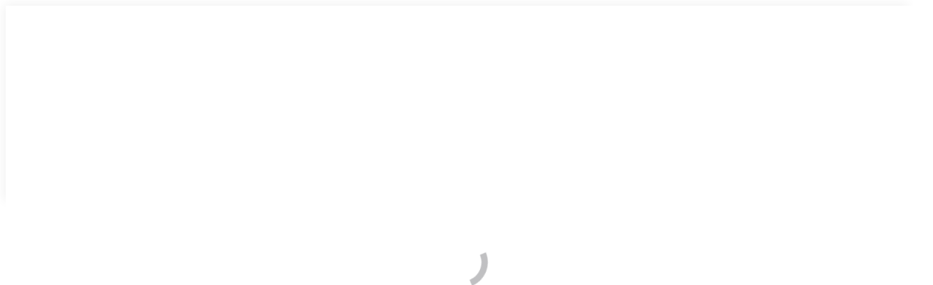

--- FILE ---
content_type: text/html; charset=UTF-8
request_url: https://knipserle.de/2020/11/
body_size: 16913
content:
<!DOCTYPE html>
<!--[if !(IE 6) | !(IE 7) | !(IE 8)  ]><!-->
<html lang="de" class="no-js">
<!--<![endif]-->
<head>
	
	<!-- Global site tag (gtag.js) - Google Analytics -->
	<script async src="https://www.googletagmanager.com/gtag/js?id=UA-149776612-1"></script>
	<script>
	  window.dataLayer = window.dataLayer || [];
	  function gtag(){dataLayer.push(arguments);}
	  gtag('js', new Date());

	  gtag('config', 'UA-149776612-1');
	</script>
	
	
	<!-- Google Tag Manager -->
	<script>(function(w,d,s,l,i){w[l]=w[l]||[];w[l].push({'gtm.start':
	new Date().getTime(),event:'gtm.js'});var f=d.getElementsByTagName(s)[0],
	j=d.createElement(s),dl=l!='dataLayer'?'&l='+l:'';j.async=true;j.src=
	'https://www.googletagmanager.com/gtm.js?id='+i+dl;f.parentNode.insertBefore(j,f);
	})(window,document,'script','dataLayer','GTM-N9B36VW');</script>
	<!-- End Google Tag Manager -->
	
	<!-- Google AdSense -->
	
	<script data-ad-client="ca-pub-9230256588940750" async src="https://pagead2.googlesyndication.com/pagead/js/adsbygoogle.js"></script>
	
	<!-- End Google AdSense -->
	
	<meta charset="UTF-8" />
		<meta name="viewport" content="width=device-width, initial-scale=1, maximum-scale=1, user-scalable=0">
		<meta name="theme-color" content="#c91331"/>	<link rel="profile" href="http://gmpg.org/xfn/11" />
	<meta name='robots' content='noindex, follow' />
<!-- Google tag (gtag.js) consent mode dataLayer added by Site Kit -->
<script id="google_gtagjs-js-consent-mode-data-layer">
window.dataLayer = window.dataLayer || [];function gtag(){dataLayer.push(arguments);}
gtag('consent', 'default', {"ad_personalization":"denied","ad_storage":"denied","ad_user_data":"denied","analytics_storage":"denied","functionality_storage":"denied","security_storage":"denied","personalization_storage":"denied","region":["AT","BE","BG","CH","CY","CZ","DE","DK","EE","ES","FI","FR","GB","GR","HR","HU","IE","IS","IT","LI","LT","LU","LV","MT","NL","NO","PL","PT","RO","SE","SI","SK"],"wait_for_update":500});
window._googlesitekitConsentCategoryMap = {"statistics":["analytics_storage"],"marketing":["ad_storage","ad_user_data","ad_personalization"],"functional":["functionality_storage","security_storage"],"preferences":["personalization_storage"]};
window._googlesitekitConsents = {"ad_personalization":"denied","ad_storage":"denied","ad_user_data":"denied","analytics_storage":"denied","functionality_storage":"denied","security_storage":"denied","personalization_storage":"denied","region":["AT","BE","BG","CH","CY","CZ","DE","DK","EE","ES","FI","FR","GB","GR","HR","HU","IE","IS","IT","LI","LT","LU","LV","MT","NL","NO","PL","PT","RO","SE","SI","SK"],"wait_for_update":500};
</script>
<!-- End Google tag (gtag.js) consent mode dataLayer added by Site Kit -->

	<!-- This site is optimized with the Yoast SEO plugin v26.8 - https://yoast.com/product/yoast-seo-wordpress/ -->
	<title>November 2020 - Vintage Fotobox Stuttgart</title>
	<meta property="og:locale" content="de_DE" />
	<meta property="og:type" content="website" />
	<meta property="og:title" content="November 2020 - Vintage Fotobox Stuttgart" />
	<meta property="og:url" content="https://knipserle.de/2020/11/" />
	<meta property="og:site_name" content="Vintage Fotobox Stuttgart" />
	<meta name="twitter:card" content="summary_large_image" />
	<script type="application/ld+json" class="yoast-schema-graph">{"@context":"https://schema.org","@graph":[{"@type":"CollectionPage","@id":"https://knipserle.de/2020/11/","url":"https://knipserle.de/2020/11/","name":"November 2020 - Vintage Fotobox Stuttgart","isPartOf":{"@id":"https://knipserle.de/#website"},"primaryImageOfPage":{"@id":"https://knipserle.de/2020/11/#primaryimage"},"image":{"@id":"https://knipserle.de/2020/11/#primaryimage"},"thumbnailUrl":"https://knipserle.de/wp-content/uploads/2020/11/knipserle-hochzeit-corona.jpg","breadcrumb":{"@id":"https://knipserle.de/2020/11/#breadcrumb"},"inLanguage":"de"},{"@type":"ImageObject","inLanguage":"de","@id":"https://knipserle.de/2020/11/#primaryimage","url":"https://knipserle.de/wp-content/uploads/2020/11/knipserle-hochzeit-corona.jpg","contentUrl":"https://knipserle.de/wp-content/uploads/2020/11/knipserle-hochzeit-corona.jpg","width":1600,"height":1067,"caption":"So frei feiern ist womöglich erstmal nicht drin."},{"@type":"BreadcrumbList","@id":"https://knipserle.de/2020/11/#breadcrumb","itemListElement":[{"@type":"ListItem","position":1,"name":"Startseite","item":"https://knipserle.de/"},{"@type":"ListItem","position":2,"name":"Archive für November 2020"}]},{"@type":"WebSite","@id":"https://knipserle.de/#website","url":"https://knipserle.de/","name":"Vintage Fotobox Stuttgart","description":"Vintage Fotobox Wohnwagen und Fernseher aus Stuttgart","potentialAction":[{"@type":"SearchAction","target":{"@type":"EntryPoint","urlTemplate":"https://knipserle.de/?s={search_term_string}"},"query-input":{"@type":"PropertyValueSpecification","valueRequired":true,"valueName":"search_term_string"}}],"inLanguage":"de"}]}</script>
	<!-- / Yoast SEO plugin. -->


<link rel='dns-prefetch' href='//www.googletagmanager.com' />
<link rel='dns-prefetch' href='//maps.googleapis.com' />
<link rel="alternate" type="application/rss+xml" title="Vintage Fotobox Stuttgart &raquo; Feed" href="https://knipserle.de/feed/" />
<link rel="alternate" type="application/rss+xml" title="Vintage Fotobox Stuttgart &raquo; Kommentar-Feed" href="https://knipserle.de/comments/feed/" />
<style id='wp-img-auto-sizes-contain-inline-css'>
img:is([sizes=auto i],[sizes^="auto," i]){contain-intrinsic-size:3000px 1500px}
/*# sourceURL=wp-img-auto-sizes-contain-inline-css */
</style>
<style id='wp-emoji-styles-inline-css'>

	img.wp-smiley, img.emoji {
		display: inline !important;
		border: none !important;
		box-shadow: none !important;
		height: 1em !important;
		width: 1em !important;
		margin: 0 0.07em !important;
		vertical-align: -0.1em !important;
		background: none !important;
		padding: 0 !important;
	}
/*# sourceURL=wp-emoji-styles-inline-css */
</style>
<link rel='stylesheet' id='wp-block-library-css' href='https://knipserle.de/wp-includes/css/dist/block-library/style.min.css?ver=6.9' media='all' />
<style id='global-styles-inline-css'>
:root{--wp--preset--aspect-ratio--square: 1;--wp--preset--aspect-ratio--4-3: 4/3;--wp--preset--aspect-ratio--3-4: 3/4;--wp--preset--aspect-ratio--3-2: 3/2;--wp--preset--aspect-ratio--2-3: 2/3;--wp--preset--aspect-ratio--16-9: 16/9;--wp--preset--aspect-ratio--9-16: 9/16;--wp--preset--color--black: #000000;--wp--preset--color--cyan-bluish-gray: #abb8c3;--wp--preset--color--white: #FFF;--wp--preset--color--pale-pink: #f78da7;--wp--preset--color--vivid-red: #cf2e2e;--wp--preset--color--luminous-vivid-orange: #ff6900;--wp--preset--color--luminous-vivid-amber: #fcb900;--wp--preset--color--light-green-cyan: #7bdcb5;--wp--preset--color--vivid-green-cyan: #00d084;--wp--preset--color--pale-cyan-blue: #8ed1fc;--wp--preset--color--vivid-cyan-blue: #0693e3;--wp--preset--color--vivid-purple: #9b51e0;--wp--preset--color--accent: #c91331;--wp--preset--color--dark-gray: #111;--wp--preset--color--light-gray: #767676;--wp--preset--gradient--vivid-cyan-blue-to-vivid-purple: linear-gradient(135deg,rgb(6,147,227) 0%,rgb(155,81,224) 100%);--wp--preset--gradient--light-green-cyan-to-vivid-green-cyan: linear-gradient(135deg,rgb(122,220,180) 0%,rgb(0,208,130) 100%);--wp--preset--gradient--luminous-vivid-amber-to-luminous-vivid-orange: linear-gradient(135deg,rgb(252,185,0) 0%,rgb(255,105,0) 100%);--wp--preset--gradient--luminous-vivid-orange-to-vivid-red: linear-gradient(135deg,rgb(255,105,0) 0%,rgb(207,46,46) 100%);--wp--preset--gradient--very-light-gray-to-cyan-bluish-gray: linear-gradient(135deg,rgb(238,238,238) 0%,rgb(169,184,195) 100%);--wp--preset--gradient--cool-to-warm-spectrum: linear-gradient(135deg,rgb(74,234,220) 0%,rgb(151,120,209) 20%,rgb(207,42,186) 40%,rgb(238,44,130) 60%,rgb(251,105,98) 80%,rgb(254,248,76) 100%);--wp--preset--gradient--blush-light-purple: linear-gradient(135deg,rgb(255,206,236) 0%,rgb(152,150,240) 100%);--wp--preset--gradient--blush-bordeaux: linear-gradient(135deg,rgb(254,205,165) 0%,rgb(254,45,45) 50%,rgb(107,0,62) 100%);--wp--preset--gradient--luminous-dusk: linear-gradient(135deg,rgb(255,203,112) 0%,rgb(199,81,192) 50%,rgb(65,88,208) 100%);--wp--preset--gradient--pale-ocean: linear-gradient(135deg,rgb(255,245,203) 0%,rgb(182,227,212) 50%,rgb(51,167,181) 100%);--wp--preset--gradient--electric-grass: linear-gradient(135deg,rgb(202,248,128) 0%,rgb(113,206,126) 100%);--wp--preset--gradient--midnight: linear-gradient(135deg,rgb(2,3,129) 0%,rgb(40,116,252) 100%);--wp--preset--font-size--small: 13px;--wp--preset--font-size--medium: 20px;--wp--preset--font-size--large: 36px;--wp--preset--font-size--x-large: 42px;--wp--preset--spacing--20: 0.44rem;--wp--preset--spacing--30: 0.67rem;--wp--preset--spacing--40: 1rem;--wp--preset--spacing--50: 1.5rem;--wp--preset--spacing--60: 2.25rem;--wp--preset--spacing--70: 3.38rem;--wp--preset--spacing--80: 5.06rem;--wp--preset--shadow--natural: 6px 6px 9px rgba(0, 0, 0, 0.2);--wp--preset--shadow--deep: 12px 12px 50px rgba(0, 0, 0, 0.4);--wp--preset--shadow--sharp: 6px 6px 0px rgba(0, 0, 0, 0.2);--wp--preset--shadow--outlined: 6px 6px 0px -3px rgb(255, 255, 255), 6px 6px rgb(0, 0, 0);--wp--preset--shadow--crisp: 6px 6px 0px rgb(0, 0, 0);}:where(.is-layout-flex){gap: 0.5em;}:where(.is-layout-grid){gap: 0.5em;}body .is-layout-flex{display: flex;}.is-layout-flex{flex-wrap: wrap;align-items: center;}.is-layout-flex > :is(*, div){margin: 0;}body .is-layout-grid{display: grid;}.is-layout-grid > :is(*, div){margin: 0;}:where(.wp-block-columns.is-layout-flex){gap: 2em;}:where(.wp-block-columns.is-layout-grid){gap: 2em;}:where(.wp-block-post-template.is-layout-flex){gap: 1.25em;}:where(.wp-block-post-template.is-layout-grid){gap: 1.25em;}.has-black-color{color: var(--wp--preset--color--black) !important;}.has-cyan-bluish-gray-color{color: var(--wp--preset--color--cyan-bluish-gray) !important;}.has-white-color{color: var(--wp--preset--color--white) !important;}.has-pale-pink-color{color: var(--wp--preset--color--pale-pink) !important;}.has-vivid-red-color{color: var(--wp--preset--color--vivid-red) !important;}.has-luminous-vivid-orange-color{color: var(--wp--preset--color--luminous-vivid-orange) !important;}.has-luminous-vivid-amber-color{color: var(--wp--preset--color--luminous-vivid-amber) !important;}.has-light-green-cyan-color{color: var(--wp--preset--color--light-green-cyan) !important;}.has-vivid-green-cyan-color{color: var(--wp--preset--color--vivid-green-cyan) !important;}.has-pale-cyan-blue-color{color: var(--wp--preset--color--pale-cyan-blue) !important;}.has-vivid-cyan-blue-color{color: var(--wp--preset--color--vivid-cyan-blue) !important;}.has-vivid-purple-color{color: var(--wp--preset--color--vivid-purple) !important;}.has-black-background-color{background-color: var(--wp--preset--color--black) !important;}.has-cyan-bluish-gray-background-color{background-color: var(--wp--preset--color--cyan-bluish-gray) !important;}.has-white-background-color{background-color: var(--wp--preset--color--white) !important;}.has-pale-pink-background-color{background-color: var(--wp--preset--color--pale-pink) !important;}.has-vivid-red-background-color{background-color: var(--wp--preset--color--vivid-red) !important;}.has-luminous-vivid-orange-background-color{background-color: var(--wp--preset--color--luminous-vivid-orange) !important;}.has-luminous-vivid-amber-background-color{background-color: var(--wp--preset--color--luminous-vivid-amber) !important;}.has-light-green-cyan-background-color{background-color: var(--wp--preset--color--light-green-cyan) !important;}.has-vivid-green-cyan-background-color{background-color: var(--wp--preset--color--vivid-green-cyan) !important;}.has-pale-cyan-blue-background-color{background-color: var(--wp--preset--color--pale-cyan-blue) !important;}.has-vivid-cyan-blue-background-color{background-color: var(--wp--preset--color--vivid-cyan-blue) !important;}.has-vivid-purple-background-color{background-color: var(--wp--preset--color--vivid-purple) !important;}.has-black-border-color{border-color: var(--wp--preset--color--black) !important;}.has-cyan-bluish-gray-border-color{border-color: var(--wp--preset--color--cyan-bluish-gray) !important;}.has-white-border-color{border-color: var(--wp--preset--color--white) !important;}.has-pale-pink-border-color{border-color: var(--wp--preset--color--pale-pink) !important;}.has-vivid-red-border-color{border-color: var(--wp--preset--color--vivid-red) !important;}.has-luminous-vivid-orange-border-color{border-color: var(--wp--preset--color--luminous-vivid-orange) !important;}.has-luminous-vivid-amber-border-color{border-color: var(--wp--preset--color--luminous-vivid-amber) !important;}.has-light-green-cyan-border-color{border-color: var(--wp--preset--color--light-green-cyan) !important;}.has-vivid-green-cyan-border-color{border-color: var(--wp--preset--color--vivid-green-cyan) !important;}.has-pale-cyan-blue-border-color{border-color: var(--wp--preset--color--pale-cyan-blue) !important;}.has-vivid-cyan-blue-border-color{border-color: var(--wp--preset--color--vivid-cyan-blue) !important;}.has-vivid-purple-border-color{border-color: var(--wp--preset--color--vivid-purple) !important;}.has-vivid-cyan-blue-to-vivid-purple-gradient-background{background: var(--wp--preset--gradient--vivid-cyan-blue-to-vivid-purple) !important;}.has-light-green-cyan-to-vivid-green-cyan-gradient-background{background: var(--wp--preset--gradient--light-green-cyan-to-vivid-green-cyan) !important;}.has-luminous-vivid-amber-to-luminous-vivid-orange-gradient-background{background: var(--wp--preset--gradient--luminous-vivid-amber-to-luminous-vivid-orange) !important;}.has-luminous-vivid-orange-to-vivid-red-gradient-background{background: var(--wp--preset--gradient--luminous-vivid-orange-to-vivid-red) !important;}.has-very-light-gray-to-cyan-bluish-gray-gradient-background{background: var(--wp--preset--gradient--very-light-gray-to-cyan-bluish-gray) !important;}.has-cool-to-warm-spectrum-gradient-background{background: var(--wp--preset--gradient--cool-to-warm-spectrum) !important;}.has-blush-light-purple-gradient-background{background: var(--wp--preset--gradient--blush-light-purple) !important;}.has-blush-bordeaux-gradient-background{background: var(--wp--preset--gradient--blush-bordeaux) !important;}.has-luminous-dusk-gradient-background{background: var(--wp--preset--gradient--luminous-dusk) !important;}.has-pale-ocean-gradient-background{background: var(--wp--preset--gradient--pale-ocean) !important;}.has-electric-grass-gradient-background{background: var(--wp--preset--gradient--electric-grass) !important;}.has-midnight-gradient-background{background: var(--wp--preset--gradient--midnight) !important;}.has-small-font-size{font-size: var(--wp--preset--font-size--small) !important;}.has-medium-font-size{font-size: var(--wp--preset--font-size--medium) !important;}.has-large-font-size{font-size: var(--wp--preset--font-size--large) !important;}.has-x-large-font-size{font-size: var(--wp--preset--font-size--x-large) !important;}
/*# sourceURL=global-styles-inline-css */
</style>

<style id='classic-theme-styles-inline-css'>
/*! This file is auto-generated */
.wp-block-button__link{color:#fff;background-color:#32373c;border-radius:9999px;box-shadow:none;text-decoration:none;padding:calc(.667em + 2px) calc(1.333em + 2px);font-size:1.125em}.wp-block-file__button{background:#32373c;color:#fff;text-decoration:none}
/*# sourceURL=/wp-includes/css/classic-themes.min.css */
</style>
<link rel='stylesheet' id='jet-engine-frontend-css' href='https://usercontent.one/wp/knipserle.de/wp-content/plugins/jet-engine/assets/css/frontend.css?ver=3.8.3&media=1770016593' media='all' />
<link rel='stylesheet' id='the7-font-css' href='https://usercontent.one/wp/knipserle.de/wp-content/themes/dt-the7/fonts/icomoon-the7-font/icomoon-the7-font.min.css?ver=14.2.0&media=1770016593' media='all' />
<link rel='stylesheet' id='the7-awesome-fonts-css' href='https://usercontent.one/wp/knipserle.de/wp-content/themes/dt-the7/fonts/FontAwesome/css/all.min.css?ver=14.2.0&media=1770016593' media='all' />
<link rel='stylesheet' id='the7-awesome-fonts-back-css' href='https://usercontent.one/wp/knipserle.de/wp-content/themes/dt-the7/fonts/FontAwesome/back-compat.min.css?ver=14.2.0&media=1770016593' media='all' />
<link rel='stylesheet' id='the7-Defaults-css' href='https://usercontent.one/wp/knipserle.de/wp-content/uploads/smile_fonts/Defaults/Defaults.css?ver=6.9&media=1770016593' media='all' />
<link rel='stylesheet' id='the7-fontello-css' href='https://usercontent.one/wp/knipserle.de/wp-content/themes/dt-the7/fonts/fontello/css/fontello.min.css?ver=14.2.0&media=1770016593' media='all' />
<link rel='stylesheet' id='font-awesome-all-css' href='https://usercontent.one/wp/knipserle.de/wp-content/plugins/jet-menu/assets/public/lib/font-awesome/css/all.min.css?ver=5.12.0&media=1770016593' media='all' />
<link rel='stylesheet' id='font-awesome-v4-shims-css' href='https://usercontent.one/wp/knipserle.de/wp-content/plugins/jet-menu/assets/public/lib/font-awesome/css/v4-shims.min.css?ver=5.12.0&media=1770016593' media='all' />
<link rel='stylesheet' id='jet-menu-public-styles-css' href='https://usercontent.one/wp/knipserle.de/wp-content/plugins/jet-menu/assets/public/css/public.css?ver=2.4.18&media=1770016593' media='all' />
<link rel='stylesheet' id='jet-popup-frontend-css' href='https://usercontent.one/wp/knipserle.de/wp-content/plugins/jet-popup/assets/css/jet-popup-frontend.css?ver=2.0.20.3&media=1770016593' media='all' />
<link rel='stylesheet' id='jet-theme-core-frontend-styles-css' href='https://usercontent.one/wp/knipserle.de/wp-content/plugins/jet-theme-core/assets/css/frontend.css?ver=2.3.1.1&media=1770016593' media='all' />
<link rel='stylesheet' id='js_composer_front-css' href='//knipserle.de/wp-content/uploads/js_composer/js_composer_front_custom.css?ver=8.0' media='all' />
<link rel='stylesheet' id='dt-main-css' href='https://usercontent.one/wp/knipserle.de/wp-content/themes/dt-the7/css/main.min.css?ver=14.2.0&media=1770016593' media='all' />
<style id='dt-main-inline-css'>
body #load {
  display: block;
  height: 100%;
  overflow: hidden;
  position: fixed;
  width: 100%;
  z-index: 9901;
  opacity: 1;
  visibility: visible;
  transition: all .35s ease-out;
}
.load-wrap {
  width: 100%;
  height: 100%;
  background-position: center center;
  background-repeat: no-repeat;
  text-align: center;
  display: -ms-flexbox;
  display: -ms-flex;
  display: flex;
  -ms-align-items: center;
  -ms-flex-align: center;
  align-items: center;
  -ms-flex-flow: column wrap;
  flex-flow: column wrap;
  -ms-flex-pack: center;
  -ms-justify-content: center;
  justify-content: center;
}
.load-wrap > svg {
  position: absolute;
  top: 50%;
  left: 50%;
  transform: translate(-50%,-50%);
}
#load {
  background: var(--the7-elementor-beautiful-loading-bg,#ffffff);
  --the7-beautiful-spinner-color2: var(--the7-beautiful-spinner-color,rgba(97,98,103,0.4));
}

/*# sourceURL=dt-main-inline-css */
</style>
<link rel='stylesheet' id='the7-custom-scrollbar-css' href='https://usercontent.one/wp/knipserle.de/wp-content/themes/dt-the7/lib/custom-scrollbar/custom-scrollbar.min.css?ver=14.2.0&media=1770016593' media='all' />
<link rel='stylesheet' id='the7-wpbakery-css' href='https://usercontent.one/wp/knipserle.de/wp-content/themes/dt-the7/css/wpbakery.min.css?ver=14.2.0&media=1770016593' media='all' />
<link rel='stylesheet' id='the7-core-css' href='https://usercontent.one/wp/knipserle.de/wp-content/plugins/dt-the7-core/assets/css/post-type.min.css?ver=2.7.12&media=1770016593' media='all' />
<link rel='stylesheet' id='the7-css-vars-css' href='https://usercontent.one/wp/knipserle.de/wp-content/uploads/the7-css/css-vars.css?media=1770016593?ver=28e160b194f4' media='all' />
<link rel='stylesheet' id='dt-custom-css' href='https://usercontent.one/wp/knipserle.de/wp-content/uploads/the7-css/custom.css?media=1770016593?ver=28e160b194f4' media='all' />
<link rel='stylesheet' id='dt-media-css' href='https://usercontent.one/wp/knipserle.de/wp-content/uploads/the7-css/media.css?media=1770016593?ver=28e160b194f4' media='all' />
<link rel='stylesheet' id='the7-mega-menu-css' href='https://usercontent.one/wp/knipserle.de/wp-content/uploads/the7-css/mega-menu.css?media=1770016593?ver=28e160b194f4' media='all' />
<link rel='stylesheet' id='the7-elements-albums-portfolio-css' href='https://usercontent.one/wp/knipserle.de/wp-content/uploads/the7-css/the7-elements-albums-portfolio.css?media=1770016593?ver=28e160b194f4' media='all' />
<link rel='stylesheet' id='the7-elements-css' href='https://usercontent.one/wp/knipserle.de/wp-content/uploads/the7-css/post-type-dynamic.css?media=1770016593?ver=28e160b194f4' media='all' />
<link rel='stylesheet' id='style-css' href='https://usercontent.one/wp/knipserle.de/wp-content/themes/dt-the7-child/style.css?ver=14.2.0&media=1770016593' media='all' />
<link rel='stylesheet' id='ultimate-vc-addons-style-min-css' href='https://usercontent.one/wp/knipserle.de/wp-content/plugins/Ultimate_VC_Addons/assets/min-css/ultimate.min.css?ver=3.21.2&media=1770016593' media='all' />
<link rel='stylesheet' id='ultimate-vc-addons-icons-css' href='https://usercontent.one/wp/knipserle.de/wp-content/plugins/Ultimate_VC_Addons/assets/css/icons.css?ver=3.21.2&media=1770016593' media='all' />
<link rel='stylesheet' id='ultimate-vc-addons-vidcons-css' href='https://usercontent.one/wp/knipserle.de/wp-content/plugins/Ultimate_VC_Addons/assets/fonts/vidcons.css?ver=3.21.2&media=1770016593' media='all' />
<link rel='stylesheet' id='cp-animate-rotate-css' href='https://usercontent.one/wp/knipserle.de/wp-content/plugins/convertplug/modules/assets/css/minified-animation/rotate.min.css?ver=3.6.2&media=1770016593' media='all' />
<link rel='stylesheet' id='cp-animate-bounce-css' href='https://usercontent.one/wp/knipserle.de/wp-content/plugins/convertplug/modules/assets/css/minified-animation/bounce.min.css?ver=3.6.2&media=1770016593' media='all' />
<link rel='stylesheet' id='convert-plus-module-main-style-css' href='https://usercontent.one/wp/knipserle.de/wp-content/plugins/convertplug/modules/assets/css/cp-module-main.css?ver=3.6.2&media=1770016593' media='all' />
<link rel='stylesheet' id='convert-plus-modal-style-css' href='https://usercontent.one/wp/knipserle.de/wp-content/plugins/convertplug/modules/modal/assets/css/modal.min.css?ver=3.6.2&media=1770016593' media='all' />
<script src="https://knipserle.de/wp-includes/js/jquery/jquery.min.js?ver=3.7.1" id="jquery-core-js"></script>
<script src="https://knipserle.de/wp-includes/js/jquery/jquery-migrate.min.js?ver=3.4.1" id="jquery-migrate-js"></script>
<script src="//knipserle.de/wp-content/plugins/revslider/sr6/assets/js/rbtools.min.js?ver=6.7.38" async id="tp-tools-js"></script>
<script src="//knipserle.de/wp-content/plugins/revslider/sr6/assets/js/rs6.min.js?ver=6.7.38" async id="revmin-js"></script>
<script id="dt-above-fold-js-extra">
var dtLocal = {"themeUrl":"https://knipserle.de/wp-content/themes/dt-the7","passText":"Um diesen gesch\u00fctzten Eintrag anzusehen, geben Sie bitte das Passwort ein:","moreButtonText":{"loading":"Lade...","loadMore":"Mehr laden"},"postID":"65732","ajaxurl":"https://knipserle.de/wp-admin/admin-ajax.php","REST":{"baseUrl":"https://knipserle.de/wp-json/the7/v1","endpoints":{"sendMail":"/send-mail"}},"contactMessages":{"required":"Ein Fehler ist aufgetreten. Bitte kontrolliere Deine Eingabe und versuch es noch mal.","terms":"Please accept the privacy policy.","fillTheCaptchaError":"Please, fill the captcha."},"captchaSiteKey":"","ajaxNonce":"1dd8f380ff","pageData":{"type":"archive","template":"archive","layout":"masonry"},"themeSettings":{"smoothScroll":"off","lazyLoading":false,"desktopHeader":{"height":150},"ToggleCaptionEnabled":"disabled","ToggleCaption":"Navigation","floatingHeader":{"showAfter":150,"showMenu":false,"height":70,"logo":{"showLogo":true,"html":"\u003Cimg class=\" preload-me\" src=\"https://usercontent.one/wp/knipserle.de/wp-content/uploads/2023/04/2023-Knipserle-Vintage-Fotobox-Wohnwagen-Stuttgart_Logo_300x182.png?media=1770016593\" srcset=\"https://usercontent.one/wp/knipserle.de/wp-content/uploads/2023/04/2023-Knipserle-Vintage-Fotobox-Wohnwagen-Stuttgart_Logo_300x182.png?media=1770016593 300w\" width=\"300\" height=\"182\"   sizes=\"300px\" alt=\"Vintage Fotobox Stuttgart\" /\u003E","url":"https://knipserle.de/"}},"topLine":{"floatingTopLine":{"logo":{"showLogo":false,"html":""}}},"mobileHeader":{"firstSwitchPoint":800,"secondSwitchPoint":750,"firstSwitchPointHeight":70,"secondSwitchPointHeight":70,"mobileToggleCaptionEnabled":"right","mobileToggleCaption":"Menu"},"stickyMobileHeaderFirstSwitch":{"logo":{"html":"\u003Cimg class=\" preload-me\" src=\"https://usercontent.one/wp/knipserle.de/wp-content/uploads/2023/04/2023-Knipserle-Vintage-Fotobox-Wohnwagen-Stuttgart_Logo_300x182.png?media=1770016593\" srcset=\"https://usercontent.one/wp/knipserle.de/wp-content/uploads/2023/04/2023-Knipserle-Vintage-Fotobox-Wohnwagen-Stuttgart_Logo_300x182.png?media=1770016593 300w\" width=\"300\" height=\"182\"   sizes=\"300px\" alt=\"Vintage Fotobox Stuttgart\" /\u003E"}},"stickyMobileHeaderSecondSwitch":{"logo":{"html":"\u003Cimg class=\" preload-me\" src=\"https://usercontent.one/wp/knipserle.de/wp-content/uploads/2023/04/2023-Knipserle-Vintage-Fotobox-Wohnwagen-Stuttgart_Logo_300x182.png?media=1770016593\" srcset=\"https://usercontent.one/wp/knipserle.de/wp-content/uploads/2023/04/2023-Knipserle-Vintage-Fotobox-Wohnwagen-Stuttgart_Logo_300x182.png?media=1770016593 300w\" width=\"300\" height=\"182\"   sizes=\"300px\" alt=\"Vintage Fotobox Stuttgart\" /\u003E"}},"sidebar":{"switchPoint":990},"boxedWidth":"1340px"},"VCMobileScreenWidth":"778"};
var dtShare = {"shareButtonText":{"facebook":"Share on Facebook","twitter":"Share on X","pinterest":"Pin it","linkedin":"Share on Linkedin","whatsapp":"Share on Whatsapp"},"overlayOpacity":"85"};
//# sourceURL=dt-above-fold-js-extra
</script>
<script src="https://usercontent.one/wp/knipserle.de/wp-content/themes/dt-the7/js/above-the-fold.min.js?ver=14.2.0&media=1770016593" id="dt-above-fold-js"></script>

<!-- Google Tag (gtac.js) durch Site-Kit hinzugefügt -->
<!-- Von Site Kit hinzugefügtes Google-Analytics-Snippet -->
<script src="https://www.googletagmanager.com/gtag/js?id=G-Z4NKRYTSJF" id="google_gtagjs-js" async></script>
<script id="google_gtagjs-js-after">
window.dataLayer = window.dataLayer || [];function gtag(){dataLayer.push(arguments);}
gtag("set","linker",{"domains":["knipserle.de"]});
gtag("js", new Date());
gtag("set", "developer_id.dZTNiMT", true);
gtag("config", "G-Z4NKRYTSJF");
//# sourceURL=google_gtagjs-js-after
</script>
<script src="https://usercontent.one/wp/knipserle.de/wp-content/plugins/Ultimate_VC_Addons/assets/min-js/modernizr-custom.min.js?ver=3.21.2&media=1770016593" id="ultimate-vc-addons-modernizr-js"></script>
<script src="https://usercontent.one/wp/knipserle.de/wp-content/plugins/Ultimate_VC_Addons/assets/min-js/jquery-ui.min.js?ver=3.21.2&media=1770016593" id="jquery_ui-js"></script>
<script src="https://maps.googleapis.com/maps/api/js" id="ultimate-vc-addons-googleapis-js"></script>
<script src="https://knipserle.de/wp-includes/js/jquery/ui/core.min.js?ver=1.13.3" id="jquery-ui-core-js"></script>
<script src="https://knipserle.de/wp-includes/js/jquery/ui/mouse.min.js?ver=1.13.3" id="jquery-ui-mouse-js"></script>
<script src="https://knipserle.de/wp-includes/js/jquery/ui/slider.min.js?ver=1.13.3" id="jquery-ui-slider-js"></script>
<script src="https://usercontent.one/wp/knipserle.de/wp-content/plugins/Ultimate_VC_Addons/assets/min-js/jquery-ui-labeledslider.min.js?ver=3.21.2&media=1770016593" id="ultimate-vc-addons_range_tick-js"></script>
<script src="https://usercontent.one/wp/knipserle.de/wp-content/plugins/Ultimate_VC_Addons/assets/min-js/ultimate.min.js?ver=3.21.2&media=1770016593" id="ultimate-vc-addons-script-js"></script>
<script src="https://usercontent.one/wp/knipserle.de/wp-content/plugins/Ultimate_VC_Addons/assets/min-js/modal-all.min.js?ver=3.21.2&media=1770016593" id="ultimate-vc-addons-modal-all-js"></script>
<script src="https://usercontent.one/wp/knipserle.de/wp-content/plugins/Ultimate_VC_Addons/assets/min-js/jparallax.min.js?ver=3.21.2&media=1770016593" id="ultimate-vc-addons-jquery.shake-js"></script>
<script src="https://usercontent.one/wp/knipserle.de/wp-content/plugins/Ultimate_VC_Addons/assets/min-js/vhparallax.min.js?ver=3.21.2&media=1770016593" id="ultimate-vc-addons-jquery.vhparallax-js"></script>
<script src="https://usercontent.one/wp/knipserle.de/wp-content/plugins/Ultimate_VC_Addons/assets/min-js/ultimate_bg.min.js?ver=3.21.2&media=1770016593" id="ultimate-vc-addons-row-bg-js"></script>
<script src="https://usercontent.one/wp/knipserle.de/wp-content/plugins/Ultimate_VC_Addons/assets/min-js/mb-YTPlayer.min.js?ver=3.21.2&media=1770016593" id="ultimate-vc-addons-jquery.ytplayer-js"></script>
<script></script><link rel="https://api.w.org/" href="https://knipserle.de/wp-json/" /><link rel="EditURI" type="application/rsd+xml" title="RSD" href="https://knipserle.de/xmlrpc.php?rsd" />
<meta name="generator" content="WordPress 6.9" />
<!-- start Simple Custom CSS and JS -->
<script>
 



 jQuery(document).ready(function( $ ){
     $(document).on( 'jet-form-builder/switch-page', function(){
         $([document.documentElement, document.body]).animate({
             scrollTop: $(".jet-fb-form-block").offset().top - 450
         }, 1000);
     });
 });
</script>
<!-- end Simple Custom CSS and JS -->
<meta name="generator" content="Site Kit by Google 1.171.0" /><style>[class*=" icon-oc-"],[class^=icon-oc-]{speak:none;font-style:normal;font-weight:400;font-variant:normal;text-transform:none;line-height:1;-webkit-font-smoothing:antialiased;-moz-osx-font-smoothing:grayscale}.icon-oc-one-com-white-32px-fill:before{content:"901"}.icon-oc-one-com:before{content:"900"}#one-com-icon,.toplevel_page_onecom-wp .wp-menu-image{speak:none;display:flex;align-items:center;justify-content:center;text-transform:none;line-height:1;-webkit-font-smoothing:antialiased;-moz-osx-font-smoothing:grayscale}.onecom-wp-admin-bar-item>a,.toplevel_page_onecom-wp>.wp-menu-name{font-size:16px;font-weight:400;line-height:1}.toplevel_page_onecom-wp>.wp-menu-name img{width:69px;height:9px;}.wp-submenu-wrap.wp-submenu>.wp-submenu-head>img{width:88px;height:auto}.onecom-wp-admin-bar-item>a img{height:7px!important}.onecom-wp-admin-bar-item>a img,.toplevel_page_onecom-wp>.wp-menu-name img{opacity:.8}.onecom-wp-admin-bar-item.hover>a img,.toplevel_page_onecom-wp.wp-has-current-submenu>.wp-menu-name img,li.opensub>a.toplevel_page_onecom-wp>.wp-menu-name img{opacity:1}#one-com-icon:before,.onecom-wp-admin-bar-item>a:before,.toplevel_page_onecom-wp>.wp-menu-image:before{content:'';position:static!important;background-color:rgba(240,245,250,.4);border-radius:102px;width:18px;height:18px;padding:0!important}.onecom-wp-admin-bar-item>a:before{width:14px;height:14px}.onecom-wp-admin-bar-item.hover>a:before,.toplevel_page_onecom-wp.opensub>a>.wp-menu-image:before,.toplevel_page_onecom-wp.wp-has-current-submenu>.wp-menu-image:before{background-color:#76b82a}.onecom-wp-admin-bar-item>a{display:inline-flex!important;align-items:center;justify-content:center}#one-com-logo-wrapper{font-size:4em}#one-com-icon{vertical-align:middle}.imagify-welcome{display:none !important;}</style><style>.recentcomments a{display:inline !important;padding:0 !important;margin:0 !important;}</style><meta name="generator" content="Powered by WPBakery Page Builder - drag and drop page builder for WordPress."/>
<meta name="generator" content="Powered by Slider Revolution 6.7.38 - responsive, Mobile-Friendly Slider Plugin for WordPress with comfortable drag and drop interface." />
<script type="text/javascript" id="the7-loader-script">
document.addEventListener("DOMContentLoaded", function(event) {
	var load = document.getElementById("load");
	if(!load.classList.contains('loader-removed')){
		var removeLoading = setTimeout(function() {
			load.className += " loader-removed";
		}, 300);
	}
});
</script>
		<link rel="icon" href="https://usercontent.one/wp/knipserle.de/wp-content/uploads/2019/09/favicon-16x16.png?media=1770016593" type="image/png" sizes="16x16"/><link rel="icon" href="https://usercontent.one/wp/knipserle.de/wp-content/uploads/2019/09/favicon-32x32.png?media=1770016593" type="image/png" sizes="32x32"/><link rel="apple-touch-icon" href="https://usercontent.one/wp/knipserle.de/wp-content/uploads/2019/09/knipserle-icon_stuttgart-fotobox-camper_60x60px_red_2019.png?media=1770016593"><link rel="apple-touch-icon" sizes="76x76" href="https://usercontent.one/wp/knipserle.de/wp-content/uploads/2019/09/knipserle-icon_stuttgart-fotobox-camper_76x76px_red_2019.png?media=1770016593"><link rel="apple-touch-icon" sizes="120x120" href="https://usercontent.one/wp/knipserle.de/wp-content/uploads/2019/09/knipserle-icon_stuttgart-fotobox-camper_120x120px_red_2019.png?media=1770016593"><link rel="apple-touch-icon" sizes="152x152" href="https://usercontent.one/wp/knipserle.de/wp-content/uploads/2019/09/knipserle-icon_stuttgart-fotobox-camper_152x152px_red_2019.png?media=1770016593"><script>function setREVStartSize(e){
			//window.requestAnimationFrame(function() {
				window.RSIW = window.RSIW===undefined ? window.innerWidth : window.RSIW;
				window.RSIH = window.RSIH===undefined ? window.innerHeight : window.RSIH;
				try {
					var pw = document.getElementById(e.c).parentNode.offsetWidth,
						newh;
					pw = pw===0 || isNaN(pw) || (e.l=="fullwidth" || e.layout=="fullwidth") ? window.RSIW : pw;
					e.tabw = e.tabw===undefined ? 0 : parseInt(e.tabw);
					e.thumbw = e.thumbw===undefined ? 0 : parseInt(e.thumbw);
					e.tabh = e.tabh===undefined ? 0 : parseInt(e.tabh);
					e.thumbh = e.thumbh===undefined ? 0 : parseInt(e.thumbh);
					e.tabhide = e.tabhide===undefined ? 0 : parseInt(e.tabhide);
					e.thumbhide = e.thumbhide===undefined ? 0 : parseInt(e.thumbhide);
					e.mh = e.mh===undefined || e.mh=="" || e.mh==="auto" ? 0 : parseInt(e.mh,0);
					if(e.layout==="fullscreen" || e.l==="fullscreen")
						newh = Math.max(e.mh,window.RSIH);
					else{
						e.gw = Array.isArray(e.gw) ? e.gw : [e.gw];
						for (var i in e.rl) if (e.gw[i]===undefined || e.gw[i]===0) e.gw[i] = e.gw[i-1];
						e.gh = e.el===undefined || e.el==="" || (Array.isArray(e.el) && e.el.length==0)? e.gh : e.el;
						e.gh = Array.isArray(e.gh) ? e.gh : [e.gh];
						for (var i in e.rl) if (e.gh[i]===undefined || e.gh[i]===0) e.gh[i] = e.gh[i-1];
											
						var nl = new Array(e.rl.length),
							ix = 0,
							sl;
						e.tabw = e.tabhide>=pw ? 0 : e.tabw;
						e.thumbw = e.thumbhide>=pw ? 0 : e.thumbw;
						e.tabh = e.tabhide>=pw ? 0 : e.tabh;
						e.thumbh = e.thumbhide>=pw ? 0 : e.thumbh;
						for (var i in e.rl) nl[i] = e.rl[i]<window.RSIW ? 0 : e.rl[i];
						sl = nl[0];
						for (var i in nl) if (sl>nl[i] && nl[i]>0) { sl = nl[i]; ix=i;}
						var m = pw>(e.gw[ix]+e.tabw+e.thumbw) ? 1 : (pw-(e.tabw+e.thumbw)) / (e.gw[ix]);
						newh =  (e.gh[ix] * m) + (e.tabh + e.thumbh);
					}
					var el = document.getElementById(e.c);
					if (el!==null && el) el.style.height = newh+"px";
					el = document.getElementById(e.c+"_wrapper");
					if (el!==null && el) {
						el.style.height = newh+"px";
						el.style.display = "block";
					}
				} catch(e){
					console.log("Failure at Presize of Slider:" + e)
				}
			//});
		  };</script>
<noscript><style> .wpb_animate_when_almost_visible { opacity: 1; }</style></noscript>	
	<!-- CCM19 Cookie-Consent -->
	<script src="https://cloud.ccm19.de/app.js?apiKey=f22db8d296ece92abd435689f27bfb63edad2e324dd187ac&amp;domain=677d681280dfe10e7703eaf2" referrerpolicy="origin"></script>

<link rel='stylesheet' id='the7-stripes-css' href='https://usercontent.one/wp/knipserle.de/wp-content/uploads/the7-css/legacy/stripes.css?media=1770016593?ver=28e160b194f4' media='all' />
<link rel='stylesheet' id='rs-plugin-settings-css' href='//knipserle.de/wp-content/plugins/revslider/sr6/assets/css/rs6.css?ver=6.7.38' media='all' />
<style id='rs-plugin-settings-inline-css'>
#rs-demo-id {}
/*# sourceURL=rs-plugin-settings-inline-css */
</style>
</head>
	
	
<body id="the7-body" class="archive date wp-embed-responsive wp-theme-dt-the7 wp-child-theme-dt-the7-child the7-core-ver-2.7.12 layout-masonry description-under-image dt-responsive-on right-mobile-menu-close-icon ouside-menu-close-icon mobile-hamburger-close-bg-enable mobile-hamburger-close-bg-hover-enable  fade-medium-mobile-menu-close-icon fade-medium-menu-close-icon srcset-enabled btn-flat custom-btn-color custom-btn-hover-color floating-mobile-menu-icon top-header first-switch-logo-left first-switch-menu-right second-switch-logo-left second-switch-menu-right right-mobile-menu layzr-loading-on popup-message-style the7-ver-14.2.0 dt-fa-compatibility jet-desktop-menu-active wpb-js-composer js-comp-ver-8.0 vc_responsive">
	
<!-- The7 14.2.0 -->
<div id="load" class="ring-loader">
	<div class="load-wrap">
<style type="text/css">
    .the7-spinner {
        width: 72px;
        height: 72px;
        position: relative;
    }
    .the7-spinner > div {
        border-radius: 50%;
        width: 9px;
        left: 0;
        box-sizing: border-box;
        display: block;
        position: absolute;
        border: 9px solid #fff;
        width: 72px;
        height: 72px;
    }
    .the7-spinner-ring-bg{
        opacity: 0.25;
    }
    div.the7-spinner-ring {
        animation: spinner-animation 0.8s cubic-bezier(1, 1, 1, 1) infinite;
        border-color:var(--the7-beautiful-spinner-color2) transparent transparent transparent;
    }

    @keyframes spinner-animation{
        from{
            transform: rotate(0deg);
        }
        to {
            transform: rotate(360deg);
        }
    }
</style>

<div class="the7-spinner">
    <div class="the7-spinner-ring-bg"></div>
    <div class="the7-spinner-ring"></div>
</div></div>
</div>
<div id="page" >
	<a class="skip-link screen-reader-text" href="#content">Zum Inhalt springen</a>

<div class="masthead inline-header right widgets shadow-decoration shadow-mobile-header-decoration medium-mobile-menu-icon mobile-right-caption dt-parent-menu-clickable show-sub-menu-on-hover" >

	<div class="top-bar top-bar-line-hide">
	<div class="top-bar-bg" ></div>
	<div class="mini-widgets left-widgets"></div><div class="right-widgets mini-widgets"><div class="soc-ico show-on-desktop in-top-bar-right in-menu-second-switch custom-bg disabled-border border-off hover-accent-bg hover-disabled-border  hover-border-off"><a title="Facebook page opens in new window" href="https://www.facebook.com/knipserle0711/" target="_blank" class="facebook"><span class="soc-font-icon"></span><span class="screen-reader-text">Facebook page opens in new window</span></a><a title="Instagram page opens in new window" href="https://www.instagram.com/knipserle_fotobox/" target="_blank" class="instagram"><span class="soc-font-icon"></span><span class="screen-reader-text">Instagram page opens in new window</span></a><a title="Pinterest page opens in new window" href="https://pinterest.com/knipserle0711/" target="_blank" class="pinterest"><span class="soc-font-icon"></span><span class="screen-reader-text">Pinterest page opens in new window</span></a></div><div class="mini-login show-on-desktop near-logo-first-switch in-menu-second-switch"><a href="https://www.knipserle.de/login" class="submit"><i class="the7-mw-icon-login-bold"></i>Login</a></div></div></div>

	<header class="header-bar" role="banner">

		<div class="branding">
	<div id="site-title" class="assistive-text">Vintage Fotobox Stuttgart</div>
	<div id="site-description" class="assistive-text">Vintage Fotobox Wohnwagen und Fernseher aus Stuttgart</div>
	<a class="same-logo" href="https://knipserle.de/"><img class=" preload-me" src="https://usercontent.one/wp/knipserle.de/wp-content/uploads/2023/04/2023-Knipserle-Vintage-Fotobox-Wohnwagen-Stuttgart_Logo_300x182.png?media=1770016593" srcset="https://usercontent.one/wp/knipserle.de/wp-content/uploads/2023/04/2023-Knipserle-Vintage-Fotobox-Wohnwagen-Stuttgart_Logo_300x182.png?media=1770016593 300w" width="300" height="182"   sizes="300px" alt="Vintage Fotobox Stuttgart" /></a></div>

		<ul id="primary-menu" class="main-nav underline-decoration l-to-r-line"><li class="menu-item menu-item-type-post_type menu-item-object-page menu-item-home menu-item-69375 first depth-0"><a href='https://knipserle.de/' data-level='1'><span class="menu-item-text"><span class="menu-text">Start</span></span></a></li> <li class="menu-item menu-item-type-post_type menu-item-object-page menu-item-has-children menu-item-64508 has-children depth-0"><a href='https://knipserle.de/fotobox-wohnwagen-stuttgart/' data-level='1' aria-haspopup='true' aria-expanded='false'><span class="menu-item-text"><span class="menu-text">Die Fotoboxen</span></span></a><ul class="sub-nav level-arrows-on" role="group"><li class="menu-item menu-item-type-post_type menu-item-object-page menu-item-94453 first depth-1"><a href='https://knipserle.de/fotobox-wohnwagen-stuttgart/' data-level='2'><span class="menu-item-text"><span class="menu-text">Fotobox Camper</span></span></a></li> <li class="menu-item menu-item-type-post_type menu-item-object-page menu-item-94452 depth-1"><a href='https://knipserle.de/magic-mirror-fotospiegel-fotobox-stuttgart/' data-level='2'><span class="menu-item-text"><span class="menu-text">Fotobox Fotospiegel</span></span></a></li> </ul></li> <li class="menu-item menu-item-type-post_type menu-item-object-page menu-item-69295 depth-0"><a href='https://knipserle.de/ueber-uns/' data-level='1'><span class="menu-item-text"><span class="menu-text">Über Uns</span></span></a></li> <li class="menu-item menu-item-type-post_type menu-item-object-page menu-item-60678 depth-0"><a href='https://knipserle.de/blog/' data-level='1'><span class="menu-item-text"><span class="menu-text">Blog</span></span></a></li> <li class="menu-item menu-item-type-post_type menu-item-object-page menu-item-65099 last depth-0"><a href='https://knipserle.de/fotobox-terminanfrage/' class=' mega-menu-img mega-menu-img-left' data-level='1'><i class="fa-fw Defaults-calendar" style="margin: 0px 6px 0px 0px;" ></i><span class="menu-item-text"><span class="menu-text">Anfragen</span></span></a></li> </ul>
		
	</header>

</div>
<div role="navigation" aria-label="Main Menu" class="dt-mobile-header mobile-menu-show-divider">
	<div class="dt-close-mobile-menu-icon" aria-label="Close" role="button" tabindex="0"><div class="close-line-wrap"><span class="close-line"></span><span class="close-line"></span><span class="close-line"></span></div></div>	<ul id="mobile-menu" class="mobile-main-nav">
		<li class="menu-item menu-item-type-post_type menu-item-object-page menu-item-home menu-item-69375 first depth-0"><a href='https://knipserle.de/' data-level='1'><span class="menu-item-text"><span class="menu-text">Start</span></span></a></li> <li class="menu-item menu-item-type-post_type menu-item-object-page menu-item-has-children menu-item-64508 has-children depth-0"><a href='https://knipserle.de/fotobox-wohnwagen-stuttgart/' data-level='1' aria-haspopup='true' aria-expanded='false'><span class="menu-item-text"><span class="menu-text">Die Fotoboxen</span></span></a><ul class="sub-nav level-arrows-on" role="group"><li class="menu-item menu-item-type-post_type menu-item-object-page menu-item-94453 first depth-1"><a href='https://knipserle.de/fotobox-wohnwagen-stuttgart/' data-level='2'><span class="menu-item-text"><span class="menu-text">Fotobox Camper</span></span></a></li> <li class="menu-item menu-item-type-post_type menu-item-object-page menu-item-94452 depth-1"><a href='https://knipserle.de/magic-mirror-fotospiegel-fotobox-stuttgart/' data-level='2'><span class="menu-item-text"><span class="menu-text">Fotobox Fotospiegel</span></span></a></li> </ul></li> <li class="menu-item menu-item-type-post_type menu-item-object-page menu-item-69295 depth-0"><a href='https://knipserle.de/ueber-uns/' data-level='1'><span class="menu-item-text"><span class="menu-text">Über Uns</span></span></a></li> <li class="menu-item menu-item-type-post_type menu-item-object-page menu-item-60678 depth-0"><a href='https://knipserle.de/blog/' data-level='1'><span class="menu-item-text"><span class="menu-text">Blog</span></span></a></li> <li class="menu-item menu-item-type-post_type menu-item-object-page menu-item-65099 last depth-0"><a href='https://knipserle.de/fotobox-terminanfrage/' class=' mega-menu-img mega-menu-img-left' data-level='1'><i class="fa-fw Defaults-calendar" style="margin: 0px 6px 0px 0px;" ></i><span class="menu-item-text"><span class="menu-text">Anfragen</span></span></a></li> 	</ul>
	<div class='mobile-mini-widgets-in-menu'></div>
</div>

		<div class="page-title title-left solid-bg breadcrumbs-mobile-off page-title-responsive-enabled">
			<div class="wf-wrap">

				<div class="page-title-head hgroup"><h1 >Monats-Archive:: <span>November 2020</span></h1></div><div class="page-title-breadcrumbs"><div class="assistive-text">Sie befinden sich hier:</div><ol class="breadcrumbs text-small" itemscope itemtype="https://schema.org/BreadcrumbList"><li itemprop="itemListElement" itemscope itemtype="https://schema.org/ListItem"><a itemprop="item" href="https://knipserle.de/" title="Start"><span itemprop="name">Start</span></a><meta itemprop="position" content="1" /></li><li itemprop="itemListElement" itemscope itemtype="https://schema.org/ListItem"><a itemprop="item" href="https://knipserle.de/2020/" title="2020"><span itemprop="name">2020</span></a><meta itemprop="position" content="2" /></li><li class="current" itemprop="itemListElement" itemscope itemtype="https://schema.org/ListItem"><span itemprop="name">November</span><meta itemprop="position" content="3" /></li></ol></div>			</div>
		</div>

		

<div id="main" class="sidebar-none sidebar-divider-off">

	
	<div class="main-gradient"></div>
	<div class="wf-wrap">
	<div class="wf-container-main">

	

	<!-- Content -->
	<div id="content" class="content" role="main">

		<div class="wf-container loading-effect-fade-in iso-container bg-under-post description-under-image content-align-left" data-padding="10px" data-cur-page="1" data-width="320px" data-columns="3">
<div class="wf-cell iso-item" data-post-id="65732" data-date="2020-11-29T12:33:39+00:00" data-name="Heiraten in Zeiten von Corona">
	<article class="post post-65732 type-post status-publish format-standard has-post-thumbnail hentry category-corona category-hochzeit tag-corona-hochzeit tag-covid19 tag-fotobox tag-gartenhochzeit tag-heiraten category-329 category-328 bg-on fullwidth-img description-off">

		
			<div class="blog-media wf-td">

				<p><a href="https://knipserle.de/hochzeit-feiern-waehrend-corona/" class="alignnone rollover layzr-bg" ><img class="preload-me iso-lazy-load aspect" src="data:image/svg+xml,%3Csvg%20xmlns%3D&#39;http%3A%2F%2Fwww.w3.org%2F2000%2Fsvg&#39;%20viewBox%3D&#39;0%200%20600%20400&#39;%2F%3E" data-src="https://usercontent.one/wp/knipserle.de/wp-content/uploads/2020/11/knipserle-hochzeit-corona-600x400.jpg?media=1770016593" data-srcset="https://usercontent.one/wp/knipserle.de/wp-content/uploads/2020/11/knipserle-hochzeit-corona-600x400.jpg?media=1770016593 600w, https://usercontent.one/wp/knipserle.de/wp-content/uploads/2020/11/knipserle-hochzeit-corona-1200x800.jpg?media=1770016593 1200w" loading="eager" style="--ratio: 600 / 400" sizes="(max-width: 600px) 100vw, 600px" alt="" title="knipserle-hochzeit-corona" width="600" height="400"  /></a></p>
			</div>

		
		<div class="blog-content wf-td">
			<h3 class="entry-title"><a href="https://knipserle.de/hochzeit-feiern-waehrend-corona/" title="Heiraten in Zeiten von Corona" rel="bookmark">Heiraten in Zeiten von Corona</a></h3>

			<div class="entry-meta"><span class="category-link"><a href="https://knipserle.de/category/corona/" >Corona</a>, <a href="https://knipserle.de/category/hochzeit/" >Hochzeit</a></span><a class="author vcard" href="https://knipserle.de/author/bjoern-b/" title="Zeige alle Beiträge von Björn" rel="author">Von <span class="fn">Björn</span></a><a href="https://knipserle.de/2020/11/29/" title="12:33" class="data-link" rel="bookmark"><time class="entry-date updated" datetime="2020-11-29T12:33:39+00:00">November 29, 2020</time></a><a href="https://knipserle.de/hochzeit-feiern-waehrend-corona/#respond" class="comment-link" >Kommentar hinterlassen</a></div><p>Die Liebe und das Leben möchten gefeiert werden! Nun hat der Corona-Virus allen Liebenden einen gewaltigen Strich durch die Rechnung gemacht, was die Planung ihrer Hochzeit angeht. Viele Paare haben ihre Hochzeit auf nächstes Jahr verschoben, da die allgemeine Situation doch sehr undurchsichtig war. Denn der Pandemie wegen &#8211; und bedingt durch zwei Lockdowns -&hellip;</p>

		</div>

	</article>

</div></div>
	</div><!-- #content -->

	

			</div><!-- .wf-container -->
		</div><!-- .wf-wrap -->

	
	</div><!-- #main -->

	

	
	<!-- !Footer -->
	<footer id="footer" class="footer solid-bg"  role="contentinfo">

		
<!-- !Bottom-bar -->
<div id="bottom-bar" class="logo-left">
    <div class="wf-wrap">
        <div class="wf-container-bottom">

			<div id="branding-bottom"><a class="" href="https://knipserle.de/"><img class=" preload-me" src="https://usercontent.one/wp/knipserle.de/wp-content/uploads/2019/11/knipserle-icon_stuttgart-fotobox-camper_32x32px_white_2019-11.png?media=1770016593" srcset="https://usercontent.one/wp/knipserle.de/wp-content/uploads/2019/11/knipserle-icon_stuttgart-fotobox-camper_32x32px_white_2019-11.png?media=1770016593 32w, https://usercontent.one/wp/knipserle.de/wp-content/uploads/2019/09/knipserle-icon_stuttgart-fotobox-camper_64x45px_white_retina_2019.png?media=1770016593 64w" width="32" height="32"   sizes="32px" alt="Vintage Fotobox Stuttgart" /></a></div>
                <div class="wf-float-left">

					Mit Liebe aus Stuttgart | ©2019 - 2024 | Knipserle Vintage Fotoboxen


                </div>

			
            <div class="wf-float-right">

				<div class="mini-nav"><ul id="bottom-menu"><li class="menu-item menu-item-type-post_type menu-item-object-page menu-item-62895 first depth-0"><a href='https://knipserle.de/impressum/' data-level='1'><span class="menu-item-text"><span class="menu-text">Impressum</span></span></a></li> <li class="menu-item menu-item-type-post_type menu-item-object-page menu-item-70802 depth-0"><a href='https://knipserle.de/agb-allgemeine-geschaeftsbedingungen/' data-level='1'><span class="menu-item-text"><span class="menu-text">AGB</span></span></a></li> <li class="menu-item menu-item-type-post_type menu-item-object-page menu-item-privacy-policy menu-item-62896 depth-0"><a href='https://knipserle.de/datenschutz/' data-level='1'><span class="menu-item-text"><span class="menu-text">Datenschutz</span></span></a></li> <li class="menu-item menu-item-type-post_type menu-item-object-page menu-item-63270 depth-0"><a href='https://knipserle.de/kontakt-zum-knipserle/' data-level='1'><span class="menu-item-text"><span class="menu-text">Kontakt</span></span></a></li> <li class="menu-item menu-item-type-post_type menu-item-object-page menu-item-65643 last depth-0"><a href='https://knipserle.de/cookie-richtlinie-eu/' data-level='1'><span class="menu-item-text"><span class="menu-text">Cookie-Richtlinie</span></span></a></li> </ul><div class="menu-select"><span class="customSelect1"><span class="customSelectInner">rechtliche Seiten</span></span></div></div>
            </div>

        </div><!-- .wf-container-bottom -->
    </div><!-- .wf-wrap -->
</div><!-- #bottom-bar -->
	</footer><!-- #footer -->


	<a href="#" class="scroll-top"><span class="screen-reader-text">Go to Top</span></a>

</div><!-- #page -->


		<script>
			window.RS_MODULES = window.RS_MODULES || {};
			window.RS_MODULES.modules = window.RS_MODULES.modules || {};
			window.RS_MODULES.waiting = window.RS_MODULES.waiting || [];
			window.RS_MODULES.defered = false;
			window.RS_MODULES.moduleWaiting = window.RS_MODULES.moduleWaiting || {};
			window.RS_MODULES.type = 'compiled';
		</script>
		<script type="speculationrules">
{"prefetch":[{"source":"document","where":{"and":[{"href_matches":"/*"},{"not":{"href_matches":["/wp-*.php","/wp-admin/*","/wp-content/uploads/*","/wp-content/*","/wp-content/plugins/*","/wp-content/themes/dt-the7-child/*","/wp-content/themes/dt-the7/*","/*\\?(.+)"]}},{"not":{"selector_matches":"a[rel~=\"nofollow\"]"}},{"not":{"selector_matches":".no-prefetch, .no-prefetch a"}}]},"eagerness":"conservative"}]}
</script>

					<script type="text/x-template" id="mobile-menu-item-template"><li
	:id="'jet-mobile-menu-item-'+itemDataObject.itemId"
	:class="itemClasses"
>
	<div
		class="jet-mobile-menu__item-inner"
		tabindex="0"
		:aria-label="itemDataObject.name"
        aria-expanded="false"
		v-on:click="itemSubHandler"
		v-on:keyup.enter="itemSubHandler"
	>
		<a
			:class="itemLinkClasses"
			:href="itemDataObject.url"
			:rel="itemDataObject.xfn"
			:title="itemDataObject.attrTitle"
			:target="itemDataObject.target"
		>
			<div class="jet-menu-item-wrapper">
				<div
					class="jet-menu-icon"
					v-if="isIconVisible"
					v-html="itemIconHtml"
				></div>
				<div class="jet-menu-name">
					<span
						class="jet-menu-label"
						v-if="isLabelVisible"
						v-html="itemDataObject.name"
					></span>
					<small
						class="jet-menu-desc"
						v-if="isDescVisible"
						v-html="itemDataObject.description"
					></small>
				</div>
				<div
					class="jet-menu-badge"
					v-if="isBadgeVisible"
				>
					<div class="jet-menu-badge__inner" v-html="itemDataObject.badgeContent"></div>
				</div>
			</div>
		</a>
		<span
			class="jet-dropdown-arrow"
			v-if="isSub && !templateLoadStatus"
			v-html="dropdownIconHtml"
			v-on:click="markerSubHandler"
		>
		</span>
		<div
			class="jet-mobile-menu__template-loader"
			v-if="templateLoadStatus"
		>
			<svg xmlns:svg="http://www.w3.org/2000/svg" xmlns="http://www.w3.org/2000/svg" xmlns:xlink="http://www.w3.org/1999/xlink" version="1.0" width="24px" height="25px" viewBox="0 0 128 128" xml:space="preserve">
				<g>
					<linearGradient :id="'linear-gradient-'+itemDataObject.itemId">
						<stop offset="0%" :stop-color="loaderColor" stop-opacity="0"/>
						<stop offset="100%" :stop-color="loaderColor" stop-opacity="1"/>
					</linearGradient>
				<path d="M63.85 0A63.85 63.85 0 1 1 0 63.85 63.85 63.85 0 0 1 63.85 0zm.65 19.5a44 44 0 1 1-44 44 44 44 0 0 1 44-44z" :fill="'url(#linear-gradient-'+itemDataObject.itemId+')'" fill-rule="evenodd"/>
				<animateTransform attributeName="transform" type="rotate" from="0 64 64" to="360 64 64" dur="1080ms" repeatCount="indefinite"></animateTransform>
				</g>
			</svg>
		</div>
	</div>

	<transition name="menu-container-expand-animation">
		<mobile-menu-list
			v-if="isDropdownLayout && subDropdownVisible"
			:depth="depth+1"
			:children-object="itemDataObject.children"
		></mobile-menu-list>
	</transition>

</li>
					</script>					<script type="text/x-template" id="mobile-menu-list-template"><div
	class="jet-mobile-menu__list"
	role="navigation"
>
	<ul class="jet-mobile-menu__items">
		<mobile-menu-item
			v-for="(item, index) in childrenObject"
			:key="item.id"
			:item-data-object="item"
			:depth="depth"
		></mobile-menu-item>
	</ul>
</div>
					</script>					<script type="text/x-template" id="mobile-menu-template"><div
	:class="instanceClass"
	v-on:keyup.esc="escapeKeyHandler"
>
	<div
		class="jet-mobile-menu__toggle"
		role="button"
		ref="toggle"
		tabindex="0"
		aria-label="Open/Close Menu"
        aria-expanded="false"
		v-on:click="menuToggle"
		v-on:keyup.enter="menuToggle"
	>
		<div
			class="jet-mobile-menu__template-loader"
			v-if="toggleLoaderVisible"
		>
			<svg xmlns:svg="http://www.w3.org/2000/svg" xmlns="http://www.w3.org/2000/svg" xmlns:xlink="http://www.w3.org/1999/xlink" version="1.0" width="24px" height="25px" viewBox="0 0 128 128" xml:space="preserve">
				<g>
					<linearGradient :id="'linear-gradient-'+itemDataObject.itemId">
						<stop offset="0%" :stop-color="loaderColor" stop-opacity="0"/>
						<stop offset="100%" :stop-color="loaderColor" stop-opacity="1"/>
					</linearGradient>
				<path d="M63.85 0A63.85 63.85 0 1 1 0 63.85 63.85 63.85 0 0 1 63.85 0zm.65 19.5a44 44 0 1 1-44 44 44 44 0 0 1 44-44z" :fill="'url(#linear-gradient-'+itemDataObject.itemId+')'" fill-rule="evenodd"/>
				<animateTransform attributeName="transform" type="rotate" from="0 64 64" to="360 64 64" dur="1080ms" repeatCount="indefinite"></animateTransform>
				</g>
			</svg>
		</div>

		<div
			class="jet-mobile-menu__toggle-icon"
			v-if="!menuOpen && !toggleLoaderVisible"
			v-html="toggleClosedIcon"
		></div>
		<div
			class="jet-mobile-menu__toggle-icon"
			v-if="menuOpen && !toggleLoaderVisible"
			v-html="toggleOpenedIcon"
		></div>
		<span
			class="jet-mobile-menu__toggle-text"
			v-if="toggleText"
			v-html="toggleText"
		></span>

	</div>

	<transition name="cover-animation">
		<div
			class="jet-mobile-menu-cover"
			v-if="menuContainerVisible && coverVisible"
			v-on:click="closeMenu"
		></div>
	</transition>

	<transition :name="showAnimation">
		<div
			class="jet-mobile-menu__container"
			v-if="menuContainerVisible"
		>
			<div
				class="jet-mobile-menu__container-inner"
			>
				<div
					class="jet-mobile-menu__header-template"
					v-if="headerTemplateVisible"
				>
					<div
						class="jet-mobile-menu__header-template-content"
						ref="header-template-content"
						v-html="headerContent"
					></div>
				</div>

				<div
					class="jet-mobile-menu__controls"
                    v-if="isBreadcrumbs || isBack || isClose"
				>
					<div
						class="jet-mobile-menu__breadcrumbs"
						v-if="isBreadcrumbs"
					>
						<div
							class="jet-mobile-menu__breadcrumb"
							v-for="(item, index) in breadcrumbsPathData"
							:key="index"
						>
							<div
								class="breadcrumb-label"
								v-on:click="breadcrumbHandle(index+1)"
								v-html="item"
							></div>
							<div
								class="breadcrumb-divider"
								v-html="breadcrumbIcon"
								v-if="(breadcrumbIcon && index !== breadcrumbsPathData.length-1)"
							></div>
						</div>
					</div>
					<div
						class="jet-mobile-menu__back"
						role="button"
						ref="back"
						tabindex="0"
						aria-label="Close Menu"
                        aria-expanded="false"
						v-if="!isBack && isClose"
						v-html="closeIcon"
						v-on:click="menuToggle"
						v-on:keyup.enter="menuToggle"
					></div>
					<div
						class="jet-mobile-menu__back"
						role="button"
						ref="back"
						tabindex="0"
						aria-label="Back to Prev Items"
                        aria-expanded="false"
						v-if="isBack"
						v-html="backIcon"
						v-on:click="goBack"
						v-on:keyup.enter="goBack"
					></div>
				</div>

				<div
					class="jet-mobile-menu__before-template"
					v-if="beforeTemplateVisible"
				>
					<div
						class="jet-mobile-menu__before-template-content"
						ref="before-template-content"
						v-html="beforeContent"
					></div>
				</div>

				<div
					class="jet-mobile-menu__body"
				>
					<transition :name="animation">
						<mobile-menu-list
							v-if="!templateVisible"
							:key="depth"
							:depth="depth"
							:children-object="itemsList"
						></mobile-menu-list>
						<div
							class="jet-mobile-menu__template"
							ref="template-content"
							v-if="templateVisible"
						>
							<div
								class="jet-mobile-menu__template-content"
								v-html="itemTemplateContent"
							></div>
						</div>
					</transition>
				</div>

				<div
					class="jet-mobile-menu__after-template"
					v-if="afterTemplateVisible"
				>
					<div
						class="jet-mobile-menu__after-template-content"
						ref="after-template-content"
						v-html="afterContent"
					></div>
				</div>

			</div>
		</div>
	</transition>
</div>
					</script><script type="text/html" id="wpb-modifications"> window.wpbCustomElement = 1; </script><script src="https://usercontent.one/wp/knipserle.de/wp-content/themes/dt-the7/js/main.min.js?ver=14.2.0&media=1770016593" id="dt-main-js"></script>
<script src="https://usercontent.one/wp/knipserle.de/wp-content/plugins/google-site-kit/dist/assets/js/googlesitekit-consent-mode-bc2e26cfa69fcd4a8261.js?media=1770016593" id="googlesitekit-consent-mode-js"></script>
<script src="https://knipserle.de/wp-includes/js/dist/hooks.min.js?ver=dd5603f07f9220ed27f1" id="wp-hooks-js"></script>
<script src="https://usercontent.one/wp/knipserle.de/wp-content/plugins/jet-menu/assets/public/lib/vue/vue.min.js?ver=2.6.11&media=1770016593" id="jet-vue-js"></script>
<script id="jet-menu-public-scripts-js-extra">
var jetMenuPublicSettings = {"version":"2.4.18","ajaxUrl":"https://knipserle.de/wp-admin/admin-ajax.php","isMobile":"false","getElementorTemplateApiUrl":"https://knipserle.de/wp-json/jet-menu-api/v2/get-elementor-template-content","getBlocksTemplateApiUrl":"https://knipserle.de/wp-json/jet-menu-api/v2/get-blocks-template-content","menuItemsApiUrl":"https://knipserle.de/wp-json/jet-menu-api/v2/get-menu-items","restNonce":"9d528c32c9","devMode":"false","wpmlLanguageCode":"","menuSettings":{"jetMenuRollUp":"true","jetMenuMouseleaveDelay":"500","jetMenuMegaWidthType":"container","jetMenuMegaWidthSelector":"","jetMenuMegaOpenSubType":"hover","jetMenuMegaAjax":"false"}};
//# sourceURL=jet-menu-public-scripts-js-extra
</script>
<script src="https://usercontent.one/wp/knipserle.de/wp-content/plugins/jet-menu/assets/public/js/legacy/jet-menu-public-scripts.js?ver=2.4.18&media=1770016593" id="jet-menu-public-scripts-js"></script>
<script id="jet-menu-public-scripts-js-after">
function CxCSSCollector(){"use strict";var t,e=window.CxCollectedCSS;void 0!==e&&((t=document.createElement("style")).setAttribute("title",e.title),t.setAttribute("type",e.type),t.textContent=e.css,document.head.appendChild(t))}CxCSSCollector();
//# sourceURL=jet-menu-public-scripts-js-after
</script>
<script src="https://usercontent.one/wp/knipserle.de/wp-content/plugins/jetformbuilder/modules/jet-plugins/assets/build/index.js?ver=1.0.0&media=1770016593" id="jet-plugins-js"></script>
<script src="https://usercontent.one/wp/knipserle.de/wp-content/plugins/jet-popup/assets/js/lib/anime-js/anime.min.js?ver=2.0.2&media=1770016593" id="jet-anime-js-js"></script>
<script id="jet-popup-frontend-js-extra">
var jetPopupData = {"version":"2.0.20.3","ajax_url":"https://knipserle.de/wp-admin/admin-ajax.php","isElementor":"false"};
//# sourceURL=jet-popup-frontend-js-extra
</script>
<script src="https://usercontent.one/wp/knipserle.de/wp-content/plugins/jet-popup/assets/js/jet-popup-frontend.js?ver=2.0.20.3&media=1770016593" id="jet-popup-frontend-js"></script>
<script src="https://usercontent.one/wp/knipserle.de/wp-content/themes/dt-the7/js/legacy.min.js?ver=14.2.0&media=1770016593" id="dt-legacy-js"></script>
<script src="https://usercontent.one/wp/knipserle.de/wp-content/themes/dt-the7/lib/jquery-mousewheel/jquery-mousewheel.min.js?ver=14.2.0&media=1770016593" id="jquery-mousewheel-js"></script>
<script src="https://usercontent.one/wp/knipserle.de/wp-content/themes/dt-the7/lib/custom-scrollbar/custom-scrollbar.min.js?ver=14.2.0&media=1770016593" id="the7-custom-scrollbar-js"></script>
<script src="https://usercontent.one/wp/knipserle.de/wp-content/plugins/dt-the7-core/assets/js/post-type.min.js?ver=2.7.12&media=1770016593" id="the7-core-js"></script>
<script src="https://knipserle.de/wp-includes/js/imagesloaded.min.js?ver=5.0.0" id="imagesloaded-js"></script>
<script src="https://knipserle.de/wp-includes/js/masonry.min.js?ver=4.2.2" id="masonry-js"></script>
<script src="https://usercontent.one/wp/knipserle.de/wp-content/plugins/js_composer/assets/js/dist/js_composer_front.min.js?ver=8.0&media=1770016593" id="wpb_composer_front_js-js"></script>
<script id="wp-emoji-settings" type="application/json">
{"baseUrl":"https://s.w.org/images/core/emoji/17.0.2/72x72/","ext":".png","svgUrl":"https://s.w.org/images/core/emoji/17.0.2/svg/","svgExt":".svg","source":{"concatemoji":"https://knipserle.de/wp-includes/js/wp-emoji-release.min.js?ver=6.9"}}
</script>
<script type="module">
/*! This file is auto-generated */
const a=JSON.parse(document.getElementById("wp-emoji-settings").textContent),o=(window._wpemojiSettings=a,"wpEmojiSettingsSupports"),s=["flag","emoji"];function i(e){try{var t={supportTests:e,timestamp:(new Date).valueOf()};sessionStorage.setItem(o,JSON.stringify(t))}catch(e){}}function c(e,t,n){e.clearRect(0,0,e.canvas.width,e.canvas.height),e.fillText(t,0,0);t=new Uint32Array(e.getImageData(0,0,e.canvas.width,e.canvas.height).data);e.clearRect(0,0,e.canvas.width,e.canvas.height),e.fillText(n,0,0);const a=new Uint32Array(e.getImageData(0,0,e.canvas.width,e.canvas.height).data);return t.every((e,t)=>e===a[t])}function p(e,t){e.clearRect(0,0,e.canvas.width,e.canvas.height),e.fillText(t,0,0);var n=e.getImageData(16,16,1,1);for(let e=0;e<n.data.length;e++)if(0!==n.data[e])return!1;return!0}function u(e,t,n,a){switch(t){case"flag":return n(e,"\ud83c\udff3\ufe0f\u200d\u26a7\ufe0f","\ud83c\udff3\ufe0f\u200b\u26a7\ufe0f")?!1:!n(e,"\ud83c\udde8\ud83c\uddf6","\ud83c\udde8\u200b\ud83c\uddf6")&&!n(e,"\ud83c\udff4\udb40\udc67\udb40\udc62\udb40\udc65\udb40\udc6e\udb40\udc67\udb40\udc7f","\ud83c\udff4\u200b\udb40\udc67\u200b\udb40\udc62\u200b\udb40\udc65\u200b\udb40\udc6e\u200b\udb40\udc67\u200b\udb40\udc7f");case"emoji":return!a(e,"\ud83e\u1fac8")}return!1}function f(e,t,n,a){let r;const o=(r="undefined"!=typeof WorkerGlobalScope&&self instanceof WorkerGlobalScope?new OffscreenCanvas(300,150):document.createElement("canvas")).getContext("2d",{willReadFrequently:!0}),s=(o.textBaseline="top",o.font="600 32px Arial",{});return e.forEach(e=>{s[e]=t(o,e,n,a)}),s}function r(e){var t=document.createElement("script");t.src=e,t.defer=!0,document.head.appendChild(t)}a.supports={everything:!0,everythingExceptFlag:!0},new Promise(t=>{let n=function(){try{var e=JSON.parse(sessionStorage.getItem(o));if("object"==typeof e&&"number"==typeof e.timestamp&&(new Date).valueOf()<e.timestamp+604800&&"object"==typeof e.supportTests)return e.supportTests}catch(e){}return null}();if(!n){if("undefined"!=typeof Worker&&"undefined"!=typeof OffscreenCanvas&&"undefined"!=typeof URL&&URL.createObjectURL&&"undefined"!=typeof Blob)try{var e="postMessage("+f.toString()+"("+[JSON.stringify(s),u.toString(),c.toString(),p.toString()].join(",")+"));",a=new Blob([e],{type:"text/javascript"});const r=new Worker(URL.createObjectURL(a),{name:"wpTestEmojiSupports"});return void(r.onmessage=e=>{i(n=e.data),r.terminate(),t(n)})}catch(e){}i(n=f(s,u,c,p))}t(n)}).then(e=>{for(const n in e)a.supports[n]=e[n],a.supports.everything=a.supports.everything&&a.supports[n],"flag"!==n&&(a.supports.everythingExceptFlag=a.supports.everythingExceptFlag&&a.supports[n]);var t;a.supports.everythingExceptFlag=a.supports.everythingExceptFlag&&!a.supports.flag,a.supports.everything||((t=a.source||{}).concatemoji?r(t.concatemoji):t.wpemoji&&t.twemoji&&(r(t.twemoji),r(t.wpemoji)))});
//# sourceURL=https://knipserle.de/wp-includes/js/wp-emoji-loader.min.js
</script>
<script></script><script id="ocvars">var ocSiteMeta = {plugins: {"a3e4aa5d9179da09d8af9b6802f861a8": 1,"2c9812363c3c947e61f043af3c9852d0": 1,"b904efd4c2b650207df23db3e5b40c86": 1,"a3fe9dc9824eccbd72b7e5263258ab2c": 1}}</script>
<div class="pswp" tabindex="-1" role="dialog" aria-hidden="true">
	<div class="pswp__bg"></div>
	<div class="pswp__scroll-wrap">
		<div class="pswp__container">
			<div class="pswp__item"></div>
			<div class="pswp__item"></div>
			<div class="pswp__item"></div>
		</div>
		<div class="pswp__ui pswp__ui--hidden">
			<div class="pswp__top-bar">
				<div class="pswp__counter"></div>
				<button class="pswp__button pswp__button--close" title="Close (Esc)"></button>
				<button class="pswp__button pswp__button--share" title="Share"></button>
				<button class="pswp__button pswp__button--fs" title="Toggle fullscreen"></button>
				<button class="pswp__button pswp__button--zoom" title="Zoom in/out"></button>
				<div class="pswp__preloader">
					<div class="pswp__preloader__icn">
						<div class="pswp__preloader__cut">
							<div class="pswp__preloader__donut"></div>
						</div>
					</div>
				</div>
			</div>
			<div class="pswp__share-modal pswp__share-modal--hidden pswp__single-tap">
				<div class="pswp__share-tooltip"></div> 
			</div>
			<button class="pswp__button pswp__button--arrow--left" title="Previous (arrow left)">
			</button>
			<button class="pswp__button pswp__button--arrow--right" title="Next (arrow right)">
			</button>
			<div class="pswp__caption">
				<div class="pswp__caption__center"></div>
			</div>
		</div>
	</div>
</div>

<!-- Google Tag Manager (noscript) -->
<noscript><iframe src="https://www.googletagmanager.com/ns.html?id=GTM-N9B36VW"
height="0" width="0" style="display:none;visibility:hidden"></iframe></noscript>
<!-- End Google Tag Manager (noscript) -->

</body>
</html>


--- FILE ---
content_type: text/html; charset=utf-8
request_url: https://www.google.com/recaptcha/api2/aframe
body_size: 267
content:
<!DOCTYPE HTML><html><head><meta http-equiv="content-type" content="text/html; charset=UTF-8"></head><body><script nonce="1KIgIaLKEG-LIUlSjk3lcQ">/** Anti-fraud and anti-abuse applications only. See google.com/recaptcha */ try{var clients={'sodar':'https://pagead2.googlesyndication.com/pagead/sodar?'};window.addEventListener("message",function(a){try{if(a.source===window.parent){var b=JSON.parse(a.data);var c=clients[b['id']];if(c){var d=document.createElement('img');d.src=c+b['params']+'&rc='+(localStorage.getItem("rc::a")?sessionStorage.getItem("rc::b"):"");window.document.body.appendChild(d);sessionStorage.setItem("rc::e",parseInt(sessionStorage.getItem("rc::e")||0)+1);localStorage.setItem("rc::h",'1770062422766');}}}catch(b){}});window.parent.postMessage("_grecaptcha_ready", "*");}catch(b){}</script></body></html>